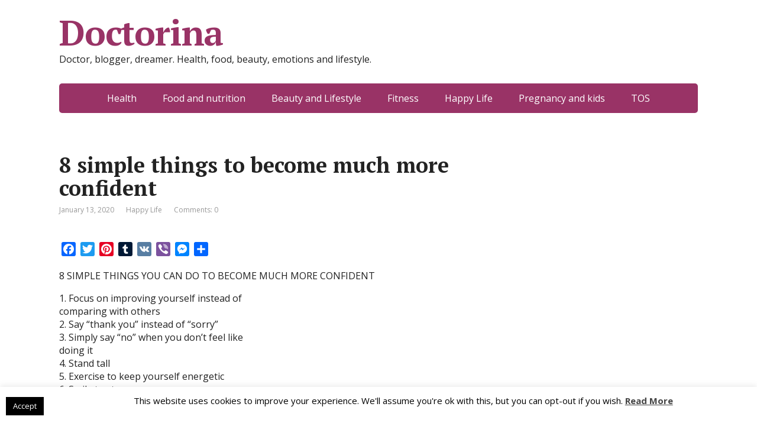

--- FILE ---
content_type: text/html; charset=UTF-8
request_url: https://doctorina.org/2020/01/13/8-simple-things-to-become-much-more-confident/
body_size: 50207
content:
<!DOCTYPE html>
<html lang="en-US">
<head>
	<!--[if IE]>
	<meta http-equiv="X-UA-Compatible" content="IE=9; IE=8; IE=7; IE=edge" /><![endif]-->
	<meta charset="utf-8" />
	<meta name="viewport" content="width=device-width, initial-scale=1.0">

	<title>8 simple things to become much more confident &#8211; Doctorina</title>
<meta name='robots' content='max-image-preview:large' />
<link rel='dns-prefetch' href='//static.addtoany.com' />
<link rel='dns-prefetch' href='//fonts.googleapis.com' />
<link rel='dns-prefetch' href='//www.googletagmanager.com' />
<link rel="alternate" type="application/rss+xml" title="Doctorina &raquo; Feed" href="https://doctorina.org/feed/" />
<link rel="alternate" type="application/rss+xml" title="Doctorina &raquo; Comments Feed" href="https://doctorina.org/comments/feed/" />
<link rel="alternate" title="oEmbed (JSON)" type="application/json+oembed" href="https://doctorina.org/wp-json/oembed/1.0/embed?url=https%3A%2F%2Fdoctorina.org%2F2020%2F01%2F13%2F8-simple-things-to-become-much-more-confident%2F" />
<link rel="alternate" title="oEmbed (XML)" type="text/xml+oembed" href="https://doctorina.org/wp-json/oembed/1.0/embed?url=https%3A%2F%2Fdoctorina.org%2F2020%2F01%2F13%2F8-simple-things-to-become-much-more-confident%2F&#038;format=xml" />
<!-- doctorina.org is managing ads with Advanced Ads 2.0.16 – https://wpadvancedads.com/ --><script id="docto-ready">
			window.advanced_ads_ready=function(e,a){a=a||"complete";var d=function(e){return"interactive"===a?"loading"!==e:"complete"===e};d(document.readyState)?e():document.addEventListener("readystatechange",(function(a){d(a.target.readyState)&&e()}),{once:"interactive"===a})},window.advanced_ads_ready_queue=window.advanced_ads_ready_queue||[];		</script>
		<style id='wp-img-auto-sizes-contain-inline-css' type='text/css'>
img:is([sizes=auto i],[sizes^="auto," i]){contain-intrinsic-size:3000px 1500px}
/*# sourceURL=wp-img-auto-sizes-contain-inline-css */
</style>
<style id='wp-emoji-styles-inline-css' type='text/css'>

	img.wp-smiley, img.emoji {
		display: inline !important;
		border: none !important;
		box-shadow: none !important;
		height: 1em !important;
		width: 1em !important;
		margin: 0 0.07em !important;
		vertical-align: -0.1em !important;
		background: none !important;
		padding: 0 !important;
	}
/*# sourceURL=wp-emoji-styles-inline-css */
</style>
<style id='wp-block-library-inline-css' type='text/css'>
:root{--wp-block-synced-color:#7a00df;--wp-block-synced-color--rgb:122,0,223;--wp-bound-block-color:var(--wp-block-synced-color);--wp-editor-canvas-background:#ddd;--wp-admin-theme-color:#007cba;--wp-admin-theme-color--rgb:0,124,186;--wp-admin-theme-color-darker-10:#006ba1;--wp-admin-theme-color-darker-10--rgb:0,107,160.5;--wp-admin-theme-color-darker-20:#005a87;--wp-admin-theme-color-darker-20--rgb:0,90,135;--wp-admin-border-width-focus:2px}@media (min-resolution:192dpi){:root{--wp-admin-border-width-focus:1.5px}}.wp-element-button{cursor:pointer}:root .has-very-light-gray-background-color{background-color:#eee}:root .has-very-dark-gray-background-color{background-color:#313131}:root .has-very-light-gray-color{color:#eee}:root .has-very-dark-gray-color{color:#313131}:root .has-vivid-green-cyan-to-vivid-cyan-blue-gradient-background{background:linear-gradient(135deg,#00d084,#0693e3)}:root .has-purple-crush-gradient-background{background:linear-gradient(135deg,#34e2e4,#4721fb 50%,#ab1dfe)}:root .has-hazy-dawn-gradient-background{background:linear-gradient(135deg,#faaca8,#dad0ec)}:root .has-subdued-olive-gradient-background{background:linear-gradient(135deg,#fafae1,#67a671)}:root .has-atomic-cream-gradient-background{background:linear-gradient(135deg,#fdd79a,#004a59)}:root .has-nightshade-gradient-background{background:linear-gradient(135deg,#330968,#31cdcf)}:root .has-midnight-gradient-background{background:linear-gradient(135deg,#020381,#2874fc)}:root{--wp--preset--font-size--normal:16px;--wp--preset--font-size--huge:42px}.has-regular-font-size{font-size:1em}.has-larger-font-size{font-size:2.625em}.has-normal-font-size{font-size:var(--wp--preset--font-size--normal)}.has-huge-font-size{font-size:var(--wp--preset--font-size--huge)}.has-text-align-center{text-align:center}.has-text-align-left{text-align:left}.has-text-align-right{text-align:right}.has-fit-text{white-space:nowrap!important}#end-resizable-editor-section{display:none}.aligncenter{clear:both}.items-justified-left{justify-content:flex-start}.items-justified-center{justify-content:center}.items-justified-right{justify-content:flex-end}.items-justified-space-between{justify-content:space-between}.screen-reader-text{border:0;clip-path:inset(50%);height:1px;margin:-1px;overflow:hidden;padding:0;position:absolute;width:1px;word-wrap:normal!important}.screen-reader-text:focus{background-color:#ddd;clip-path:none;color:#444;display:block;font-size:1em;height:auto;left:5px;line-height:normal;padding:15px 23px 14px;text-decoration:none;top:5px;width:auto;z-index:100000}html :where(.has-border-color){border-style:solid}html :where([style*=border-top-color]){border-top-style:solid}html :where([style*=border-right-color]){border-right-style:solid}html :where([style*=border-bottom-color]){border-bottom-style:solid}html :where([style*=border-left-color]){border-left-style:solid}html :where([style*=border-width]){border-style:solid}html :where([style*=border-top-width]){border-top-style:solid}html :where([style*=border-right-width]){border-right-style:solid}html :where([style*=border-bottom-width]){border-bottom-style:solid}html :where([style*=border-left-width]){border-left-style:solid}html :where(img[class*=wp-image-]){height:auto;max-width:100%}:where(figure){margin:0 0 1em}html :where(.is-position-sticky){--wp-admin--admin-bar--position-offset:var(--wp-admin--admin-bar--height,0px)}@media screen and (max-width:600px){html :where(.is-position-sticky){--wp-admin--admin-bar--position-offset:0px}}

/*# sourceURL=wp-block-library-inline-css */
</style><style id='global-styles-inline-css' type='text/css'>
:root{--wp--preset--aspect-ratio--square: 1;--wp--preset--aspect-ratio--4-3: 4/3;--wp--preset--aspect-ratio--3-4: 3/4;--wp--preset--aspect-ratio--3-2: 3/2;--wp--preset--aspect-ratio--2-3: 2/3;--wp--preset--aspect-ratio--16-9: 16/9;--wp--preset--aspect-ratio--9-16: 9/16;--wp--preset--color--black: #000000;--wp--preset--color--cyan-bluish-gray: #abb8c3;--wp--preset--color--white: #ffffff;--wp--preset--color--pale-pink: #f78da7;--wp--preset--color--vivid-red: #cf2e2e;--wp--preset--color--luminous-vivid-orange: #ff6900;--wp--preset--color--luminous-vivid-amber: #fcb900;--wp--preset--color--light-green-cyan: #7bdcb5;--wp--preset--color--vivid-green-cyan: #00d084;--wp--preset--color--pale-cyan-blue: #8ed1fc;--wp--preset--color--vivid-cyan-blue: #0693e3;--wp--preset--color--vivid-purple: #9b51e0;--wp--preset--gradient--vivid-cyan-blue-to-vivid-purple: linear-gradient(135deg,rgb(6,147,227) 0%,rgb(155,81,224) 100%);--wp--preset--gradient--light-green-cyan-to-vivid-green-cyan: linear-gradient(135deg,rgb(122,220,180) 0%,rgb(0,208,130) 100%);--wp--preset--gradient--luminous-vivid-amber-to-luminous-vivid-orange: linear-gradient(135deg,rgb(252,185,0) 0%,rgb(255,105,0) 100%);--wp--preset--gradient--luminous-vivid-orange-to-vivid-red: linear-gradient(135deg,rgb(255,105,0) 0%,rgb(207,46,46) 100%);--wp--preset--gradient--very-light-gray-to-cyan-bluish-gray: linear-gradient(135deg,rgb(238,238,238) 0%,rgb(169,184,195) 100%);--wp--preset--gradient--cool-to-warm-spectrum: linear-gradient(135deg,rgb(74,234,220) 0%,rgb(151,120,209) 20%,rgb(207,42,186) 40%,rgb(238,44,130) 60%,rgb(251,105,98) 80%,rgb(254,248,76) 100%);--wp--preset--gradient--blush-light-purple: linear-gradient(135deg,rgb(255,206,236) 0%,rgb(152,150,240) 100%);--wp--preset--gradient--blush-bordeaux: linear-gradient(135deg,rgb(254,205,165) 0%,rgb(254,45,45) 50%,rgb(107,0,62) 100%);--wp--preset--gradient--luminous-dusk: linear-gradient(135deg,rgb(255,203,112) 0%,rgb(199,81,192) 50%,rgb(65,88,208) 100%);--wp--preset--gradient--pale-ocean: linear-gradient(135deg,rgb(255,245,203) 0%,rgb(182,227,212) 50%,rgb(51,167,181) 100%);--wp--preset--gradient--electric-grass: linear-gradient(135deg,rgb(202,248,128) 0%,rgb(113,206,126) 100%);--wp--preset--gradient--midnight: linear-gradient(135deg,rgb(2,3,129) 0%,rgb(40,116,252) 100%);--wp--preset--font-size--small: 13px;--wp--preset--font-size--medium: 20px;--wp--preset--font-size--large: 36px;--wp--preset--font-size--x-large: 42px;--wp--preset--spacing--20: 0.44rem;--wp--preset--spacing--30: 0.67rem;--wp--preset--spacing--40: 1rem;--wp--preset--spacing--50: 1.5rem;--wp--preset--spacing--60: 2.25rem;--wp--preset--spacing--70: 3.38rem;--wp--preset--spacing--80: 5.06rem;--wp--preset--shadow--natural: 6px 6px 9px rgba(0, 0, 0, 0.2);--wp--preset--shadow--deep: 12px 12px 50px rgba(0, 0, 0, 0.4);--wp--preset--shadow--sharp: 6px 6px 0px rgba(0, 0, 0, 0.2);--wp--preset--shadow--outlined: 6px 6px 0px -3px rgb(255, 255, 255), 6px 6px rgb(0, 0, 0);--wp--preset--shadow--crisp: 6px 6px 0px rgb(0, 0, 0);}:where(.is-layout-flex){gap: 0.5em;}:where(.is-layout-grid){gap: 0.5em;}body .is-layout-flex{display: flex;}.is-layout-flex{flex-wrap: wrap;align-items: center;}.is-layout-flex > :is(*, div){margin: 0;}body .is-layout-grid{display: grid;}.is-layout-grid > :is(*, div){margin: 0;}:where(.wp-block-columns.is-layout-flex){gap: 2em;}:where(.wp-block-columns.is-layout-grid){gap: 2em;}:where(.wp-block-post-template.is-layout-flex){gap: 1.25em;}:where(.wp-block-post-template.is-layout-grid){gap: 1.25em;}.has-black-color{color: var(--wp--preset--color--black) !important;}.has-cyan-bluish-gray-color{color: var(--wp--preset--color--cyan-bluish-gray) !important;}.has-white-color{color: var(--wp--preset--color--white) !important;}.has-pale-pink-color{color: var(--wp--preset--color--pale-pink) !important;}.has-vivid-red-color{color: var(--wp--preset--color--vivid-red) !important;}.has-luminous-vivid-orange-color{color: var(--wp--preset--color--luminous-vivid-orange) !important;}.has-luminous-vivid-amber-color{color: var(--wp--preset--color--luminous-vivid-amber) !important;}.has-light-green-cyan-color{color: var(--wp--preset--color--light-green-cyan) !important;}.has-vivid-green-cyan-color{color: var(--wp--preset--color--vivid-green-cyan) !important;}.has-pale-cyan-blue-color{color: var(--wp--preset--color--pale-cyan-blue) !important;}.has-vivid-cyan-blue-color{color: var(--wp--preset--color--vivid-cyan-blue) !important;}.has-vivid-purple-color{color: var(--wp--preset--color--vivid-purple) !important;}.has-black-background-color{background-color: var(--wp--preset--color--black) !important;}.has-cyan-bluish-gray-background-color{background-color: var(--wp--preset--color--cyan-bluish-gray) !important;}.has-white-background-color{background-color: var(--wp--preset--color--white) !important;}.has-pale-pink-background-color{background-color: var(--wp--preset--color--pale-pink) !important;}.has-vivid-red-background-color{background-color: var(--wp--preset--color--vivid-red) !important;}.has-luminous-vivid-orange-background-color{background-color: var(--wp--preset--color--luminous-vivid-orange) !important;}.has-luminous-vivid-amber-background-color{background-color: var(--wp--preset--color--luminous-vivid-amber) !important;}.has-light-green-cyan-background-color{background-color: var(--wp--preset--color--light-green-cyan) !important;}.has-vivid-green-cyan-background-color{background-color: var(--wp--preset--color--vivid-green-cyan) !important;}.has-pale-cyan-blue-background-color{background-color: var(--wp--preset--color--pale-cyan-blue) !important;}.has-vivid-cyan-blue-background-color{background-color: var(--wp--preset--color--vivid-cyan-blue) !important;}.has-vivid-purple-background-color{background-color: var(--wp--preset--color--vivid-purple) !important;}.has-black-border-color{border-color: var(--wp--preset--color--black) !important;}.has-cyan-bluish-gray-border-color{border-color: var(--wp--preset--color--cyan-bluish-gray) !important;}.has-white-border-color{border-color: var(--wp--preset--color--white) !important;}.has-pale-pink-border-color{border-color: var(--wp--preset--color--pale-pink) !important;}.has-vivid-red-border-color{border-color: var(--wp--preset--color--vivid-red) !important;}.has-luminous-vivid-orange-border-color{border-color: var(--wp--preset--color--luminous-vivid-orange) !important;}.has-luminous-vivid-amber-border-color{border-color: var(--wp--preset--color--luminous-vivid-amber) !important;}.has-light-green-cyan-border-color{border-color: var(--wp--preset--color--light-green-cyan) !important;}.has-vivid-green-cyan-border-color{border-color: var(--wp--preset--color--vivid-green-cyan) !important;}.has-pale-cyan-blue-border-color{border-color: var(--wp--preset--color--pale-cyan-blue) !important;}.has-vivid-cyan-blue-border-color{border-color: var(--wp--preset--color--vivid-cyan-blue) !important;}.has-vivid-purple-border-color{border-color: var(--wp--preset--color--vivid-purple) !important;}.has-vivid-cyan-blue-to-vivid-purple-gradient-background{background: var(--wp--preset--gradient--vivid-cyan-blue-to-vivid-purple) !important;}.has-light-green-cyan-to-vivid-green-cyan-gradient-background{background: var(--wp--preset--gradient--light-green-cyan-to-vivid-green-cyan) !important;}.has-luminous-vivid-amber-to-luminous-vivid-orange-gradient-background{background: var(--wp--preset--gradient--luminous-vivid-amber-to-luminous-vivid-orange) !important;}.has-luminous-vivid-orange-to-vivid-red-gradient-background{background: var(--wp--preset--gradient--luminous-vivid-orange-to-vivid-red) !important;}.has-very-light-gray-to-cyan-bluish-gray-gradient-background{background: var(--wp--preset--gradient--very-light-gray-to-cyan-bluish-gray) !important;}.has-cool-to-warm-spectrum-gradient-background{background: var(--wp--preset--gradient--cool-to-warm-spectrum) !important;}.has-blush-light-purple-gradient-background{background: var(--wp--preset--gradient--blush-light-purple) !important;}.has-blush-bordeaux-gradient-background{background: var(--wp--preset--gradient--blush-bordeaux) !important;}.has-luminous-dusk-gradient-background{background: var(--wp--preset--gradient--luminous-dusk) !important;}.has-pale-ocean-gradient-background{background: var(--wp--preset--gradient--pale-ocean) !important;}.has-electric-grass-gradient-background{background: var(--wp--preset--gradient--electric-grass) !important;}.has-midnight-gradient-background{background: var(--wp--preset--gradient--midnight) !important;}.has-small-font-size{font-size: var(--wp--preset--font-size--small) !important;}.has-medium-font-size{font-size: var(--wp--preset--font-size--medium) !important;}.has-large-font-size{font-size: var(--wp--preset--font-size--large) !important;}.has-x-large-font-size{font-size: var(--wp--preset--font-size--x-large) !important;}
/*# sourceURL=global-styles-inline-css */
</style>

<style id='classic-theme-styles-inline-css' type='text/css'>
/*! This file is auto-generated */
.wp-block-button__link{color:#fff;background-color:#32373c;border-radius:9999px;box-shadow:none;text-decoration:none;padding:calc(.667em + 2px) calc(1.333em + 2px);font-size:1.125em}.wp-block-file__button{background:#32373c;color:#fff;text-decoration:none}
/*# sourceURL=/wp-includes/css/classic-themes.min.css */
</style>
<link rel='stylesheet' id='cookie-law-info-css' href='https://doctorina.org/wp-content/plugins/cookie-law-info/legacy/public/css/cookie-law-info-public.css?ver=3.4.0' type='text/css' media='all' />
<link rel='stylesheet' id='cookie-law-info-gdpr-css' href='https://doctorina.org/wp-content/plugins/cookie-law-info/legacy/public/css/cookie-law-info-gdpr.css?ver=3.4.0' type='text/css' media='all' />
<link rel='stylesheet' id='math-captcha-frontend-css' href='https://doctorina.org/wp-content/plugins/wp-math-captcha/css/frontend.css?ver=6.9' type='text/css' media='all' />
<link crossorigin="anonymous" rel='stylesheet' id='basic-fonts-css' href='//fonts.googleapis.com/css?family=PT+Serif%3A400%2C700%7COpen+Sans%3A400%2C400italic%2C700%2C700italic&#038;subset=latin%2Ccyrillic&#038;ver=1' type='text/css' media='all' />
<link rel='stylesheet' id='basic-style-css' href='https://doctorina.org/wp-content/themes/basic/style.css?ver=1' type='text/css' media='all' />
<link rel='stylesheet' id='addtoany-css' href='https://doctorina.org/wp-content/plugins/add-to-any/addtoany.min.css?ver=1.16' type='text/css' media='all' />
<script type="text/javascript" id="addtoany-core-js-before">
/* <![CDATA[ */
window.a2a_config=window.a2a_config||{};a2a_config.callbacks=[];a2a_config.overlays=[];a2a_config.templates={};

//# sourceURL=addtoany-core-js-before
/* ]]> */
</script>
<script type="text/javascript" defer src="https://static.addtoany.com/menu/page.js" id="addtoany-core-js"></script>
<script type="text/javascript" src="https://doctorina.org/wp-includes/js/jquery/jquery.min.js?ver=3.7.1" id="jquery-core-js"></script>
<script type="text/javascript" src="https://doctorina.org/wp-includes/js/jquery/jquery-migrate.min.js?ver=3.4.1" id="jquery-migrate-js"></script>
<script type="text/javascript" defer src="https://doctorina.org/wp-content/plugins/add-to-any/addtoany.min.js?ver=1.1" id="addtoany-jquery-js"></script>
<script type="text/javascript" id="cookie-law-info-js-extra">
/* <![CDATA[ */
var Cli_Data = {"nn_cookie_ids":[],"cookielist":[],"non_necessary_cookies":[],"ccpaEnabled":"","ccpaRegionBased":"","ccpaBarEnabled":"","strictlyEnabled":["necessary","obligatoire"],"ccpaType":"gdpr","js_blocking":"","custom_integration":"","triggerDomRefresh":"","secure_cookies":""};
var cli_cookiebar_settings = {"animate_speed_hide":"500","animate_speed_show":"500","background":"#fff","border":"#444","border_on":"","button_1_button_colour":"#000","button_1_button_hover":"#000000","button_1_link_colour":"#fff","button_1_as_button":"1","button_1_new_win":"","button_2_button_colour":"#333","button_2_button_hover":"#292929","button_2_link_colour":"#444","button_2_as_button":"","button_2_hidebar":"","button_3_button_colour":"#000","button_3_button_hover":"#000000","button_3_link_colour":"#fff","button_3_as_button":"1","button_3_new_win":"","button_4_button_colour":"#000","button_4_button_hover":"#000000","button_4_link_colour":"#62a329","button_4_as_button":"","button_7_button_colour":"#61a229","button_7_button_hover":"#4e8221","button_7_link_colour":"#fff","button_7_as_button":"1","button_7_new_win":"","font_family":"inherit","header_fix":"","notify_animate_hide":"1","notify_animate_show":"","notify_div_id":"#cookie-law-info-bar","notify_position_horizontal":"right","notify_position_vertical":"bottom","scroll_close":"","scroll_close_reload":"","accept_close_reload":"","reject_close_reload":"","showagain_tab":"1","showagain_background":"#fff","showagain_border":"#000","showagain_div_id":"#cookie-law-info-again","showagain_x_position":"100px","text":"#000","show_once_yn":"","show_once":"10000","logging_on":"","as_popup":"","popup_overlay":"1","bar_heading_text":"","cookie_bar_as":"banner","popup_showagain_position":"bottom-right","widget_position":"left"};
var log_object = {"ajax_url":"https://doctorina.org/wp-admin/admin-ajax.php"};
//# sourceURL=cookie-law-info-js-extra
/* ]]> */
</script>
<script type="text/javascript" src="https://doctorina.org/wp-content/plugins/cookie-law-info/legacy/public/js/cookie-law-info-public.js?ver=3.4.0" id="cookie-law-info-js"></script>
<link rel="https://api.w.org/" href="https://doctorina.org/wp-json/" /><link rel="alternate" title="JSON" type="application/json" href="https://doctorina.org/wp-json/wp/v2/posts/1784" /><link rel="EditURI" type="application/rsd+xml" title="RSD" href="https://doctorina.org/xmlrpc.php?rsd" />
<meta name="generator" content="WordPress 6.9" />
<link rel="canonical" href="https://doctorina.org/2020/01/13/8-simple-things-to-become-much-more-confident/" />
<link rel='shortlink' href='https://doctorina.org/?p=1784' />
<meta name="generator" content="Site Kit by Google 1.171.0" /><link rel="amphtml" href="https://doctorina.org/2020/01/13/8-simple-things-to-become-much-more-confident/amp/">
</head>
<body class="wp-singular post-template-default single single-post postid-1784 single-format-standard wp-theme-basic layout- aa-prefix-docto-">
<div class="wrapper clearfix">

		<!-- BEGIN header -->
	<header id="header" class="clearfix">

        <div class="header-top-wrap">
        
                        <div class="sitetitle maxwidth grid ">

                <div class="logo">

                                            <a id="logo" href="https://doctorina.org/" class="blog-name">
                    Doctorina                        </a>
                    
                    
                                            <p class="sitedescription">Doctor, blogger, dreamer. Health, food, beauty, emotions and lifestyle.</p>
                    
                </div>
                            </div>

                </div>

		        <div class="topnav">

			<div id="mobile-menu" class="mm-active">Menu</div>

			<nav>
				<ul class="top-menu maxwidth clearfix"><li id="menu-item-1177" class="menu-item menu-item-type-taxonomy menu-item-object-category menu-item-1177"><a href="https://doctorina.org/category/health/">Health</a></li>
<li id="menu-item-1178" class="menu-item menu-item-type-taxonomy menu-item-object-category menu-item-1178"><a href="https://doctorina.org/category/food-and-nutrition/">Food and nutrition</a></li>
<li id="menu-item-1182" class="menu-item menu-item-type-taxonomy menu-item-object-category menu-item-1182"><a href="https://doctorina.org/category/beauty-and-lifestyle/">Beauty and Lifestyle</a></li>
<li id="menu-item-1179" class="menu-item menu-item-type-taxonomy menu-item-object-category menu-item-1179"><a href="https://doctorina.org/category/fitness/">Fitness</a></li>
<li id="menu-item-1180" class="menu-item menu-item-type-taxonomy menu-item-object-category current-post-ancestor current-menu-parent current-post-parent menu-item-1180"><a href="https://doctorina.org/category/happy-life/">Happy Life</a></li>
<li id="menu-item-1183" class="menu-item menu-item-type-taxonomy menu-item-object-category menu-item-1183"><a href="https://doctorina.org/category/pregnancy-and-kids/">Pregnancy and kids</a></li>
<li id="menu-item-1184" class="menu-item menu-item-type-post_type menu-item-object-page menu-item-1184"><a href="https://doctorina.org/privacy-policy-and-tos/">TOS</a></li>
</ul>			</nav>

		</div>
		
	</header>
	<!-- END header -->

	

	<div id="main" class="maxwidth clearfix">

		<!-- BEGIN content -->
	
	<main id="content" class="content">

	<div class='code-block code-block-1' style='margin: 8px 0; clear: both;'>
<script async src="https://pagead2.googlesyndication.com/pagead/js/adsbygoogle.js?client=ca-pub-0341570431041159"
     crossorigin="anonymous"></script></div>

<article class="post-1784 post type-post status-publish format-standard has-post-thumbnail category-happy-life tag-best-quotes" itemscope itemtype="http://schema.org/Article">		<h1 itemprop="headline">8 simple things to become much more confident</h1>
		<aside class="meta"><span class="date">January 13, 2020</span><span class="category"><a href="https://doctorina.org/category/happy-life/" rel="category tag">Happy Life</a></span><span class="comments"><a href="https://doctorina.org/2020/01/13/8-simple-things-to-become-much-more-confident/#respond">Comments: 0</a></span></aside>	<div class="entry-box clearfix" itemprop='articleBody'>

		<div class="addtoany_share_save_container addtoany_content addtoany_content_top"><div class="a2a_kit a2a_kit_size_24 addtoany_list" data-a2a-url="https://doctorina.org/2020/01/13/8-simple-things-to-become-much-more-confident/" data-a2a-title="8 simple things to become much more confident"><a class="a2a_button_facebook" href="https://www.addtoany.com/add_to/facebook?linkurl=https%3A%2F%2Fdoctorina.org%2F2020%2F01%2F13%2F8-simple-things-to-become-much-more-confident%2F&amp;linkname=8%20simple%20things%20to%20become%20much%20more%20confident" title="Facebook" rel="nofollow noopener" target="_blank"></a><a class="a2a_button_twitter" href="https://www.addtoany.com/add_to/twitter?linkurl=https%3A%2F%2Fdoctorina.org%2F2020%2F01%2F13%2F8-simple-things-to-become-much-more-confident%2F&amp;linkname=8%20simple%20things%20to%20become%20much%20more%20confident" title="Twitter" rel="nofollow noopener" target="_blank"></a><a class="a2a_button_pinterest" href="https://www.addtoany.com/add_to/pinterest?linkurl=https%3A%2F%2Fdoctorina.org%2F2020%2F01%2F13%2F8-simple-things-to-become-much-more-confident%2F&amp;linkname=8%20simple%20things%20to%20become%20much%20more%20confident" title="Pinterest" rel="nofollow noopener" target="_blank"></a><a class="a2a_button_tumblr" href="https://www.addtoany.com/add_to/tumblr?linkurl=https%3A%2F%2Fdoctorina.org%2F2020%2F01%2F13%2F8-simple-things-to-become-much-more-confident%2F&amp;linkname=8%20simple%20things%20to%20become%20much%20more%20confident" title="Tumblr" rel="nofollow noopener" target="_blank"></a><a class="a2a_button_vk" href="https://www.addtoany.com/add_to/vk?linkurl=https%3A%2F%2Fdoctorina.org%2F2020%2F01%2F13%2F8-simple-things-to-become-much-more-confident%2F&amp;linkname=8%20simple%20things%20to%20become%20much%20more%20confident" title="VK" rel="nofollow noopener" target="_blank"></a><a class="a2a_button_viber" href="https://www.addtoany.com/add_to/viber?linkurl=https%3A%2F%2Fdoctorina.org%2F2020%2F01%2F13%2F8-simple-things-to-become-much-more-confident%2F&amp;linkname=8%20simple%20things%20to%20become%20much%20more%20confident" title="Viber" rel="nofollow noopener" target="_blank"></a><a class="a2a_button_facebook_messenger" href="https://www.addtoany.com/add_to/facebook_messenger?linkurl=https%3A%2F%2Fdoctorina.org%2F2020%2F01%2F13%2F8-simple-things-to-become-much-more-confident%2F&amp;linkname=8%20simple%20things%20to%20become%20much%20more%20confident" title="Messenger" rel="nofollow noopener" target="_blank"></a><a class="a2a_dd addtoany_share_save addtoany_share" href="https://www.addtoany.com/share"></a></div></div><div class="html-before-content"></div>
<div class="entry">
<p>8 SIMPLE THINGS YOU CAN DO TO BECOME MUCH MORE CONFIDENT</p>
<p>1. Focus on improving yourself instead of<br />
comparing with others<br />
2. Say &#8220;thank you&#8221; instead of &#8220;sorry&#8221;<br />
3. Simply say &#8220;no&#8221; when you don&#8217;t feel like<br />
doing it<br />
4. Stand tall<br />
5. Exercise to keep yourself energetic<br />
6. Smile to strangers<br />
7. Sit straight<br />
8. Set small goals for yourself every day<br />
and record your achievements<br />
<a href="https://doctorina.org/wp-content/uploads/2020/01/67d1516e4d417d1ec8176b0fc7ab2e67.jpg"><img fetchpriority="high" decoding="async" src="https://doctorina.org/wp-content/uploads/2020/01/67d1516e4d417d1ec8176b0fc7ab2e67.jpg" alt="" class="wp-image-1783 alignnone size-full" width="1123" height="1397" srcset="https://doctorina.org/wp-content/uploads/2020/01/67d1516e4d417d1ec8176b0fc7ab2e67.jpg 1123w, https://doctorina.org/wp-content/uploads/2020/01/67d1516e4d417d1ec8176b0fc7ab2e67-241x300.jpg 241w, https://doctorina.org/wp-content/uploads/2020/01/67d1516e4d417d1ec8176b0fc7ab2e67-768x955.jpg 768w, https://doctorina.org/wp-content/uploads/2020/01/67d1516e4d417d1ec8176b0fc7ab2e67-823x1024.jpg 823w" sizes="(max-width: 1123px) 100vw, 1123px" /></a></p>
</div>
<div class="html-after-content"></div>
<div class='social_share clearfix'><p class='socshare-title'></p>
			<a rel="nofollow" class="psb fb" target="_blank" href="http://www.facebook.com/sharer.php?u=https://doctorina.org/2020/01/13/8-simple-things-to-become-much-more-confident/&amp;t=8+simple+things+to+become+much+more+confident&amp;src=sp" title="Share in Facebook"></a>
			<a rel="nofollow" class="psb vk" target="_blank" href="http://vkontakte.ru/share.php?url=https://doctorina.org/2020/01/13/8-simple-things-to-become-much-more-confident/" title="Share in VK"></a>
			<a rel="nofollow" class="psb ok" target="_blank" href="https://connect.ok.ru/offer?url=https://doctorina.org/2020/01/13/8-simple-things-to-become-much-more-confident/&amp;title=8+simple+things+to+become+much+more+confident" title="Share in OK"></a>
			<a rel="nofollow" class="psb gp" target="_blank" href="https://plus.google.com/share?url=https://doctorina.org/2020/01/13/8-simple-things-to-become-much-more-confident/"  title="Share in Google+"></a>
			<a rel="nofollow" class="psb tw" target="_blank" href="http://twitter.com/share?url=https://doctorina.org/2020/01/13/8-simple-things-to-become-much-more-confident/&amp;text=8+simple+things+to+become+much+more+confident" title="Share in Twitter"></a>
			</div><div class='code-block code-block-2' style='margin: 8px 0; clear: both;'>
<script async src="https://pagead2.googlesyndication.com/pagead/js/adsbygoogle.js?client=ca-pub-0341570431041159"
     crossorigin="anonymous"></script></div>
<!-- CONTENT END 1 -->

	</div> 		<aside class="meta">Tags: <a href="https://doctorina.org/tag/best-quotes/" rel="tag">best quotes</a></aside>
	<!-- Schema.org Article markup -->
		<div class="markup">

			<meta itemscope itemprop="mainEntityOfPage" content="https://doctorina.org/2020/01/13/8-simple-things-to-become-much-more-confident/" />

			<div itemprop="image" itemscope itemtype="https://schema.org/ImageObject">
				<link itemprop="url" href="https://doctorina.org/wp-content/uploads/2020/01/67d1516e4d417d1ec8176b0fc7ab2e67.jpg">
				<link itemprop="contentUrl" href="https://doctorina.org/wp-content/uploads/2020/01/67d1516e4d417d1ec8176b0fc7ab2e67.jpg">
				<meta itemprop="width" content="1123">
				<meta itemprop="height" content="1397">
			</div>

			<meta itemprop="datePublished" content="2020-01-13T09:04:01+00:00">
			<meta itemprop="dateModified" content="2020-01-13T09:04:01+00:00" />
			<meta itemprop="author" content="admin">

			<div itemprop="publisher" itemscope itemtype="https://schema.org/Organization">
				<meta itemprop="name" content="Doctorina">
				<meta itemprop="address" content="Russia">
				<meta itemprop="telephone" content="+7 (000) 000-000-00">
				<div itemprop="logo" itemscope itemtype="https://schema.org/ImageObject">
					<link itemprop="url" href="https://doctorina.org/wp-content/themes/basic/img/logo.jpg">
					<link itemprop="contentUrl" href="https://doctorina.org/wp-content/themes/basic/img/logo.jpg">
				</div>
			</div>

		</div>
		<!-- END markup -->
		
	</article>

		


	</main> <!-- #content -->
	
<!-- BEGIN #sidebar -->
<aside id="sidebar" class="">
	<ul id="widgetlist">

    <li id="custom_html-2" class="widget_text widget widget_custom_html"><div class="textwidget custom-html-widget"><script async src="//pagead2.googlesyndication.com/pagead/js/adsbygoogle.js"></script>
<!-- doctorina.org EU -->
<ins class="adsbygoogle"
     style="display:block"
     data-ad-client="ca-pub-0341570431041159"
     data-ad-slot="8830550245"
     data-ad-format="auto"></ins>
<script>
(adsbygoogle = window.adsbygoogle || []).push({});
</script></div></li><li id="search-2" class="widget widget_search"><form method="get" class="searchform" action="https://doctorina.org//">
    <input type="text" value="" placeholder="Search" name="s" class="s" />
    <input type="submit" class="submit search_submit" value="&raquo;" />
</form>
</li><li id="categories-2" class="widget widget_categories"><p class="wtitle">Categories</p>
			<ul>
					<li class="cat-item cat-item-2"><a href="https://doctorina.org/category/beauty-and-lifestyle/">Beauty and Lifestyle</a>
</li>
	<li class="cat-item cat-item-4"><a href="https://doctorina.org/category/fitness/">Fitness</a>
</li>
	<li class="cat-item cat-item-8"><a href="https://doctorina.org/category/food-and-nutrition/">Food and nutrition</a>
</li>
	<li class="cat-item cat-item-14"><a href="https://doctorina.org/category/happy-life/">Happy Life</a>
</li>
	<li class="cat-item cat-item-11"><a href="https://doctorina.org/category/health/">Health</a>
</li>
	<li class="cat-item cat-item-28"><a href="https://doctorina.org/category/pregnancy-and-kids/">Pregnancy and kids</a>
</li>
	<li class="cat-item cat-item-1"><a href="https://doctorina.org/category/uncategorized/">Uncategorized</a>
</li>
			</ul>

			</li><li id="text-3" class="widget widget_text">			<div class="textwidget"><a data-pin-do="embedUser" href="https://www.pinterest.com/doctorjaca/"data-pin-scale-width="80" data-pin-scale-height="200" data-pin-board-width="400">    Visit Health and 's profile on Pinterest.</a><!-- Please call pinit.js only once per page --><script type="text/javascript" async src="//assets.pinterest.com/js/pinit.js"></script>    </div>
		</li>
		<li id="recent-posts-2" class="widget widget_recent_entries">
		<p class="wtitle">Recent Posts</p>
		<ul>
											<li>
					<a href="https://doctorina.org/2026/01/27/2834/">Remember This Tonight</a>
									</li>
											<li>
					<a href="https://doctorina.org/2026/01/26/message-of-the-day-last-part-is-perfect/">Message of the day &#8211; Last part is perfect!</a>
									</li>
											<li>
					<a href="https://doctorina.org/2026/01/24/message-for-today-12/">Message for today</a>
									</li>
											<li>
					<a href="https://doctorina.org/2026/01/20/message-for-good-night-2/">Message for good night</a>
									</li>
											<li>
					<a href="https://doctorina.org/2026/01/18/free-yourself-from-the-need-for-others-approval/">Free Yourself From the Need for Others’ Approval</a>
									</li>
					</ul>

		</li><li id="text-2" class="widget widget_text">			<div class="textwidget"><div id="fb-root"></div>
<script>(function(d, s, id) {
  var js, fjs = d.getElementsByTagName(s)[0];
  if (d.getElementById(id)) return;
  js = d.createElement(s); js.id = id;
  js.src = "//connect.facebook.net/en_GB/all.js#xfbml=1";
  fjs.parentNode.insertBefore(js, fjs);
}(document, 'script', 'facebook-jssdk'));</script>

<div class="fb-like-box" data-href="http://www.facebook.com/pages/Your-Health/422996594394374" data-width="260" data-show-faces="true" data-stream="true" data-header="true"></div></div>
		</li><li id="meta-2" class="widget widget_meta"><p class="wtitle">Meta</p>
		<ul>
						<li><a href="https://doctorina.org/wp-login.php">Log in</a></li>
			<li><a href="https://doctorina.org/feed/">Entries feed</a></li>
			<li><a href="https://doctorina.org/comments/feed/">Comments feed</a></li>

			<li><a href="https://wordpress.org/">WordPress.org</a></li>
		</ul>

		</li><li id="archives-2" class="widget widget_archive"><p class="wtitle">Archives</p>
			<ul>
					<li><a href='https://doctorina.org/2026/01/'>January 2026</a></li>
	<li><a href='https://doctorina.org/2025/12/'>December 2025</a></li>
	<li><a href='https://doctorina.org/2025/11/'>November 2025</a></li>
	<li><a href='https://doctorina.org/2025/10/'>October 2025</a></li>
	<li><a href='https://doctorina.org/2025/08/'>August 2025</a></li>
	<li><a href='https://doctorina.org/2025/07/'>July 2025</a></li>
	<li><a href='https://doctorina.org/2025/03/'>March 2025</a></li>
	<li><a href='https://doctorina.org/2025/02/'>February 2025</a></li>
	<li><a href='https://doctorina.org/2025/01/'>January 2025</a></li>
	<li><a href='https://doctorina.org/2024/12/'>December 2024</a></li>
	<li><a href='https://doctorina.org/2024/11/'>November 2024</a></li>
	<li><a href='https://doctorina.org/2024/08/'>August 2024</a></li>
	<li><a href='https://doctorina.org/2024/07/'>July 2024</a></li>
	<li><a href='https://doctorina.org/2024/05/'>May 2024</a></li>
	<li><a href='https://doctorina.org/2024/03/'>March 2024</a></li>
	<li><a href='https://doctorina.org/2023/09/'>September 2023</a></li>
	<li><a href='https://doctorina.org/2023/05/'>May 2023</a></li>
	<li><a href='https://doctorina.org/2023/03/'>March 2023</a></li>
	<li><a href='https://doctorina.org/2023/02/'>February 2023</a></li>
	<li><a href='https://doctorina.org/2023/01/'>January 2023</a></li>
	<li><a href='https://doctorina.org/2022/12/'>December 2022</a></li>
	<li><a href='https://doctorina.org/2022/11/'>November 2022</a></li>
	<li><a href='https://doctorina.org/2022/10/'>October 2022</a></li>
	<li><a href='https://doctorina.org/2022/09/'>September 2022</a></li>
	<li><a href='https://doctorina.org/2022/08/'>August 2022</a></li>
	<li><a href='https://doctorina.org/2022/07/'>July 2022</a></li>
	<li><a href='https://doctorina.org/2022/06/'>June 2022</a></li>
	<li><a href='https://doctorina.org/2022/05/'>May 2022</a></li>
	<li><a href='https://doctorina.org/2022/04/'>April 2022</a></li>
	<li><a href='https://doctorina.org/2022/01/'>January 2022</a></li>
	<li><a href='https://doctorina.org/2021/12/'>December 2021</a></li>
	<li><a href='https://doctorina.org/2021/11/'>November 2021</a></li>
	<li><a href='https://doctorina.org/2021/09/'>September 2021</a></li>
	<li><a href='https://doctorina.org/2021/08/'>August 2021</a></li>
	<li><a href='https://doctorina.org/2021/07/'>July 2021</a></li>
	<li><a href='https://doctorina.org/2021/06/'>June 2021</a></li>
	<li><a href='https://doctorina.org/2021/05/'>May 2021</a></li>
	<li><a href='https://doctorina.org/2021/04/'>April 2021</a></li>
	<li><a href='https://doctorina.org/2021/03/'>March 2021</a></li>
	<li><a href='https://doctorina.org/2021/02/'>February 2021</a></li>
	<li><a href='https://doctorina.org/2021/01/'>January 2021</a></li>
	<li><a href='https://doctorina.org/2020/12/'>December 2020</a></li>
	<li><a href='https://doctorina.org/2020/11/'>November 2020</a></li>
	<li><a href='https://doctorina.org/2020/10/'>October 2020</a></li>
	<li><a href='https://doctorina.org/2020/09/'>September 2020</a></li>
	<li><a href='https://doctorina.org/2020/07/'>July 2020</a></li>
	<li><a href='https://doctorina.org/2020/06/'>June 2020</a></li>
	<li><a href='https://doctorina.org/2020/05/'>May 2020</a></li>
	<li><a href='https://doctorina.org/2020/04/'>April 2020</a></li>
	<li><a href='https://doctorina.org/2020/02/'>February 2020</a></li>
	<li><a href='https://doctorina.org/2020/01/'>January 2020</a></li>
	<li><a href='https://doctorina.org/2019/12/'>December 2019</a></li>
	<li><a href='https://doctorina.org/2019/11/'>November 2019</a></li>
	<li><a href='https://doctorina.org/2019/10/'>October 2019</a></li>
	<li><a href='https://doctorina.org/2019/09/'>September 2019</a></li>
	<li><a href='https://doctorina.org/2019/08/'>August 2019</a></li>
	<li><a href='https://doctorina.org/2019/07/'>July 2019</a></li>
	<li><a href='https://doctorina.org/2019/06/'>June 2019</a></li>
	<li><a href='https://doctorina.org/2019/05/'>May 2019</a></li>
	<li><a href='https://doctorina.org/2019/04/'>April 2019</a></li>
	<li><a href='https://doctorina.org/2019/03/'>March 2019</a></li>
	<li><a href='https://doctorina.org/2019/02/'>February 2019</a></li>
	<li><a href='https://doctorina.org/2019/01/'>January 2019</a></li>
	<li><a href='https://doctorina.org/2018/06/'>June 2018</a></li>
	<li><a href='https://doctorina.org/2018/01/'>January 2018</a></li>
	<li><a href='https://doctorina.org/2017/12/'>December 2017</a></li>
	<li><a href='https://doctorina.org/2017/11/'>November 2017</a></li>
	<li><a href='https://doctorina.org/2017/03/'>March 2017</a></li>
	<li><a href='https://doctorina.org/2017/02/'>February 2017</a></li>
	<li><a href='https://doctorina.org/2017/01/'>January 2017</a></li>
	<li><a href='https://doctorina.org/2016/12/'>December 2016</a></li>
	<li><a href='https://doctorina.org/2016/11/'>November 2016</a></li>
	<li><a href='https://doctorina.org/2016/10/'>October 2016</a></li>
	<li><a href='https://doctorina.org/2016/09/'>September 2016</a></li>
	<li><a href='https://doctorina.org/2016/08/'>August 2016</a></li>
	<li><a href='https://doctorina.org/2016/07/'>July 2016</a></li>
	<li><a href='https://doctorina.org/2016/06/'>June 2016</a></li>
	<li><a href='https://doctorina.org/2016/05/'>May 2016</a></li>
	<li><a href='https://doctorina.org/2016/04/'>April 2016</a></li>
			</ul>

			</li>
	</ul>
</aside>
<!-- END #sidebar -->

</div> 
<!-- #main -->


<footer id="footer" class="">

	
	
	    	<div class="copyrights maxwidth grid">
		<div class="copytext col6">
			<p id="copy">
				<!--noindex--><a href="https://doctorina.org/" rel="nofollow">Doctorina</a><!--/noindex--> &copy; 2026				<br/>
				<span class="copyright-text"></span>
							</p>
		</div>

		<div class="themeby col6 tr">
			<p id="designedby">
				Theme by				<!--noindex--><a href="https://wp-puzzle.com/" target="_blank" rel="external nofollow">WP Puzzle</a><!--/noindex-->
			</p>
						<div class="footer-counter"></div>
		</div>
	</div>
    	
</footer>


</div> 
<!-- .wrapper -->

<a id="toTop">&#10148;</a>

<script type="speculationrules">
{"prefetch":[{"source":"document","where":{"and":[{"href_matches":"/*"},{"not":{"href_matches":["/wp-*.php","/wp-admin/*","/wp-content/uploads/*","/wp-content/*","/wp-content/plugins/*","/wp-content/themes/basic/*","/*\\?(.+)"]}},{"not":{"selector_matches":"a[rel~=\"nofollow\"]"}},{"not":{"selector_matches":".no-prefetch, .no-prefetch a"}}]},"eagerness":"conservative"}]}
</script>
<!--googleoff: all--><div id="cookie-law-info-bar" data-nosnippet="true"><span>This website uses cookies to improve your experience. We'll assume you're ok with this, but you can opt-out if you wish.<a role='button' data-cli_action="accept" id="cookie_action_close_header" class="medium cli-plugin-button cli-plugin-main-button cookie_action_close_header cli_action_button wt-cli-accept-btn">Accept</a> <a href="http://doctorina.org/privacy-policy-and-tos/" id="CONSTANT_OPEN_URL" target="_blank" class="cli-plugin-main-link">Read More</a></span></div><div id="cookie-law-info-again" data-nosnippet="true"><span id="cookie_hdr_showagain">Privacy &amp; Cookies Policy</span></div><div class="cli-modal" data-nosnippet="true" id="cliSettingsPopup" tabindex="-1" role="dialog" aria-labelledby="cliSettingsPopup" aria-hidden="true">
  <div class="cli-modal-dialog" role="document">
	<div class="cli-modal-content cli-bar-popup">
		  <button type="button" class="cli-modal-close" id="cliModalClose">
			<svg class="" viewBox="0 0 24 24"><path d="M19 6.41l-1.41-1.41-5.59 5.59-5.59-5.59-1.41 1.41 5.59 5.59-5.59 5.59 1.41 1.41 5.59-5.59 5.59 5.59 1.41-1.41-5.59-5.59z"></path><path d="M0 0h24v24h-24z" fill="none"></path></svg>
			<span class="wt-cli-sr-only">Close</span>
		  </button>
		  <div class="cli-modal-body">
			<div class="cli-container-fluid cli-tab-container">
	<div class="cli-row">
		<div class="cli-col-12 cli-align-items-stretch cli-px-0">
			<div class="cli-privacy-overview">
				<h4>Privacy Overview</h4>				<div class="cli-privacy-content">
					<div class="cli-privacy-content-text">This website uses cookies to improve your experience while you navigate through the website. Out of these, the cookies that are categorized as necessary are stored on your browser as they are essential for the working of basic functionalities of the website. We also use third-party cookies that help us analyze and understand how you use this website. These cookies will be stored in your browser only with your consent. You also have the option to opt-out of these cookies. But opting out of some of these cookies may affect your browsing experience.</div>
				</div>
				<a class="cli-privacy-readmore" aria-label="Show more" role="button" data-readmore-text="Show more" data-readless-text="Show less"></a>			</div>
		</div>
		<div class="cli-col-12 cli-align-items-stretch cli-px-0 cli-tab-section-container">
												<div class="cli-tab-section">
						<div class="cli-tab-header">
							<a role="button" tabindex="0" class="cli-nav-link cli-settings-mobile" data-target="necessary" data-toggle="cli-toggle-tab">
								Necessary							</a>
															<div class="wt-cli-necessary-checkbox">
									<input type="checkbox" class="cli-user-preference-checkbox"  id="wt-cli-checkbox-necessary" data-id="checkbox-necessary" checked="checked"  />
									<label class="form-check-label" for="wt-cli-checkbox-necessary">Necessary</label>
								</div>
								<span class="cli-necessary-caption">Always Enabled</span>
													</div>
						<div class="cli-tab-content">
							<div class="cli-tab-pane cli-fade" data-id="necessary">
								<div class="wt-cli-cookie-description">
									Necessary cookies are absolutely essential for the website to function properly. This category only includes cookies that ensures basic functionalities and security features of the website. These cookies do not store any personal information.								</div>
							</div>
						</div>
					</div>
																	<div class="cli-tab-section">
						<div class="cli-tab-header">
							<a role="button" tabindex="0" class="cli-nav-link cli-settings-mobile" data-target="non-necessary" data-toggle="cli-toggle-tab">
								Non-necessary							</a>
															<div class="cli-switch">
									<input type="checkbox" id="wt-cli-checkbox-non-necessary" class="cli-user-preference-checkbox"  data-id="checkbox-non-necessary" checked='checked' />
									<label for="wt-cli-checkbox-non-necessary" class="cli-slider" data-cli-enable="Enabled" data-cli-disable="Disabled"><span class="wt-cli-sr-only">Non-necessary</span></label>
								</div>
													</div>
						<div class="cli-tab-content">
							<div class="cli-tab-pane cli-fade" data-id="non-necessary">
								<div class="wt-cli-cookie-description">
									Any cookies that may not be particularly necessary for the website to function and is used specifically to collect user personal data via analytics, ads, other embedded contents are termed as non-necessary cookies. It is mandatory to procure user consent prior to running these cookies on your website.								</div>
							</div>
						</div>
					</div>
										</div>
	</div>
</div>
		  </div>
		  <div class="cli-modal-footer">
			<div class="wt-cli-element cli-container-fluid cli-tab-container">
				<div class="cli-row">
					<div class="cli-col-12 cli-align-items-stretch cli-px-0">
						<div class="cli-tab-footer wt-cli-privacy-overview-actions">
						
															<a id="wt-cli-privacy-save-btn" role="button" tabindex="0" data-cli-action="accept" class="wt-cli-privacy-btn cli_setting_save_button wt-cli-privacy-accept-btn cli-btn">SAVE &amp; ACCEPT</a>
													</div>
						
					</div>
				</div>
			</div>
		</div>
	</div>
  </div>
</div>
<div class="cli-modal-backdrop cli-fade cli-settings-overlay"></div>
<div class="cli-modal-backdrop cli-fade cli-popupbar-overlay"></div>
<!--googleon: all--><script type="text/javascript" src="https://doctorina.org/wp-content/themes/basic/js/functions.js?ver=1" id="basic-scripts-js"></script>
<script type="text/javascript" src="https://doctorina.org/wp-content/plugins/advanced-ads/admin/assets/js/advertisement.js?ver=2.0.16" id="advanced-ads-find-adblocker-js"></script>
<script id="wp-emoji-settings" type="application/json">
{"baseUrl":"https://s.w.org/images/core/emoji/17.0.2/72x72/","ext":".png","svgUrl":"https://s.w.org/images/core/emoji/17.0.2/svg/","svgExt":".svg","source":{"concatemoji":"https://doctorina.org/wp-includes/js/wp-emoji-release.min.js?ver=6.9"}}
</script>
<script type="module">
/* <![CDATA[ */
/*! This file is auto-generated */
const a=JSON.parse(document.getElementById("wp-emoji-settings").textContent),o=(window._wpemojiSettings=a,"wpEmojiSettingsSupports"),s=["flag","emoji"];function i(e){try{var t={supportTests:e,timestamp:(new Date).valueOf()};sessionStorage.setItem(o,JSON.stringify(t))}catch(e){}}function c(e,t,n){e.clearRect(0,0,e.canvas.width,e.canvas.height),e.fillText(t,0,0);t=new Uint32Array(e.getImageData(0,0,e.canvas.width,e.canvas.height).data);e.clearRect(0,0,e.canvas.width,e.canvas.height),e.fillText(n,0,0);const a=new Uint32Array(e.getImageData(0,0,e.canvas.width,e.canvas.height).data);return t.every((e,t)=>e===a[t])}function p(e,t){e.clearRect(0,0,e.canvas.width,e.canvas.height),e.fillText(t,0,0);var n=e.getImageData(16,16,1,1);for(let e=0;e<n.data.length;e++)if(0!==n.data[e])return!1;return!0}function u(e,t,n,a){switch(t){case"flag":return n(e,"\ud83c\udff3\ufe0f\u200d\u26a7\ufe0f","\ud83c\udff3\ufe0f\u200b\u26a7\ufe0f")?!1:!n(e,"\ud83c\udde8\ud83c\uddf6","\ud83c\udde8\u200b\ud83c\uddf6")&&!n(e,"\ud83c\udff4\udb40\udc67\udb40\udc62\udb40\udc65\udb40\udc6e\udb40\udc67\udb40\udc7f","\ud83c\udff4\u200b\udb40\udc67\u200b\udb40\udc62\u200b\udb40\udc65\u200b\udb40\udc6e\u200b\udb40\udc67\u200b\udb40\udc7f");case"emoji":return!a(e,"\ud83e\u1fac8")}return!1}function f(e,t,n,a){let r;const o=(r="undefined"!=typeof WorkerGlobalScope&&self instanceof WorkerGlobalScope?new OffscreenCanvas(300,150):document.createElement("canvas")).getContext("2d",{willReadFrequently:!0}),s=(o.textBaseline="top",o.font="600 32px Arial",{});return e.forEach(e=>{s[e]=t(o,e,n,a)}),s}function r(e){var t=document.createElement("script");t.src=e,t.defer=!0,document.head.appendChild(t)}a.supports={everything:!0,everythingExceptFlag:!0},new Promise(t=>{let n=function(){try{var e=JSON.parse(sessionStorage.getItem(o));if("object"==typeof e&&"number"==typeof e.timestamp&&(new Date).valueOf()<e.timestamp+604800&&"object"==typeof e.supportTests)return e.supportTests}catch(e){}return null}();if(!n){if("undefined"!=typeof Worker&&"undefined"!=typeof OffscreenCanvas&&"undefined"!=typeof URL&&URL.createObjectURL&&"undefined"!=typeof Blob)try{var e="postMessage("+f.toString()+"("+[JSON.stringify(s),u.toString(),c.toString(),p.toString()].join(",")+"));",a=new Blob([e],{type:"text/javascript"});const r=new Worker(URL.createObjectURL(a),{name:"wpTestEmojiSupports"});return void(r.onmessage=e=>{i(n=e.data),r.terminate(),t(n)})}catch(e){}i(n=f(s,u,c,p))}t(n)}).then(e=>{for(const n in e)a.supports[n]=e[n],a.supports.everything=a.supports.everything&&a.supports[n],"flag"!==n&&(a.supports.everythingExceptFlag=a.supports.everythingExceptFlag&&a.supports[n]);var t;a.supports.everythingExceptFlag=a.supports.everythingExceptFlag&&!a.supports.flag,a.supports.everything||((t=a.source||{}).concatemoji?r(t.concatemoji):t.wpemoji&&t.twemoji&&(r(t.twemoji),r(t.wpemoji)))});
//# sourceURL=https://doctorina.org/wp-includes/js/wp-emoji-loader.min.js
/* ]]> */
</script>
<script>!function(){window.advanced_ads_ready_queue=window.advanced_ads_ready_queue||[],advanced_ads_ready_queue.push=window.advanced_ads_ready;for(var d=0,a=advanced_ads_ready_queue.length;d<a;d++)advanced_ads_ready(advanced_ads_ready_queue[d])}();</script>
</body>
</html>

--- FILE ---
content_type: text/html; charset=utf-8
request_url: https://www.google.com/recaptcha/api2/aframe
body_size: 268
content:
<!DOCTYPE HTML><html><head><meta http-equiv="content-type" content="text/html; charset=UTF-8"></head><body><script nonce="RH-IjQv_2lgoMl4NwC8Bqw">/** Anti-fraud and anti-abuse applications only. See google.com/recaptcha */ try{var clients={'sodar':'https://pagead2.googlesyndication.com/pagead/sodar?'};window.addEventListener("message",function(a){try{if(a.source===window.parent){var b=JSON.parse(a.data);var c=clients[b['id']];if(c){var d=document.createElement('img');d.src=c+b['params']+'&rc='+(localStorage.getItem("rc::a")?sessionStorage.getItem("rc::b"):"");window.document.body.appendChild(d);sessionStorage.setItem("rc::e",parseInt(sessionStorage.getItem("rc::e")||0)+1);localStorage.setItem("rc::h",'1769805978352');}}}catch(b){}});window.parent.postMessage("_grecaptcha_ready", "*");}catch(b){}</script></body></html>